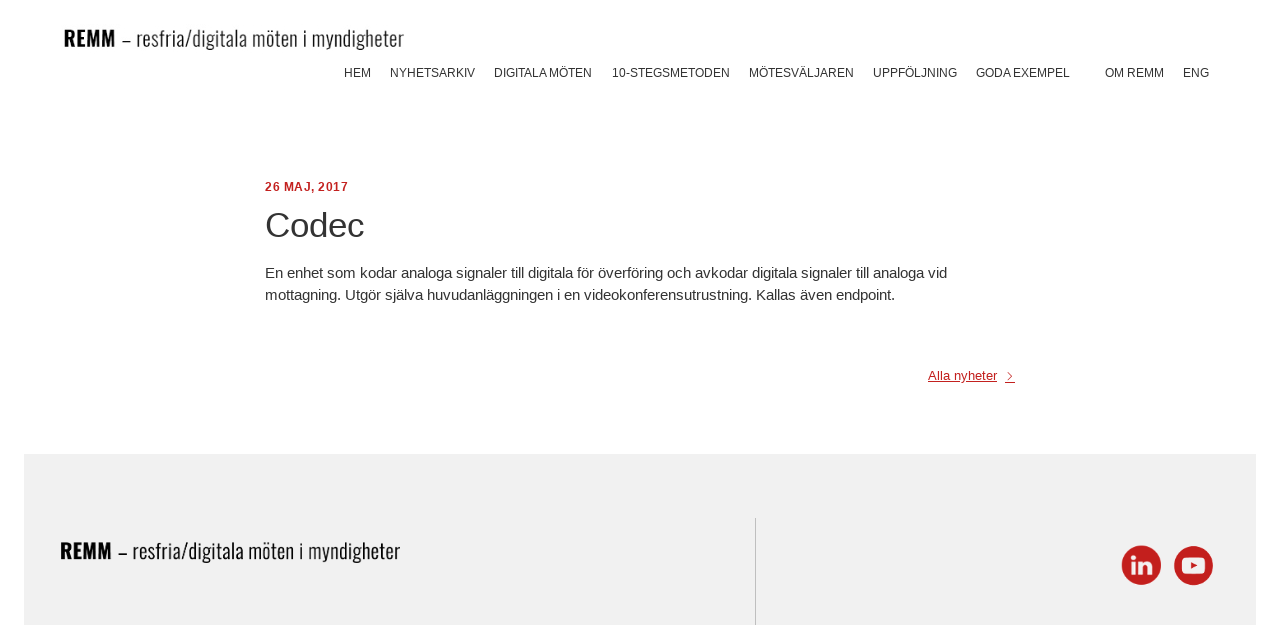

--- FILE ---
content_type: text/html; charset=UTF-8
request_url: https://www.remm.se/ordlista/codec/
body_size: 7322
content:
<!DOCTYPE html>
<html class="no-js" dir="ltr" lang="sv-SE" xmlns="http://www.w3.org/1999/xhtml">
<head>
	<meta charset="UTF-8">
	<meta name="viewport" content="width=device-width, initial-scale=1, maximum-scale=5.0, user-scalable=yes" />
	<meta http-equiv="X-UA-Compatible" content="IE=edge" />
	<link rel="stylesheet" href="https://cdn.jsdelivr.net/npm/bootstrap@4.0.0/dist/css/bootstrap.min.css" integrity="sha384-Gn5384xqQ1aoWXA+058RXPxPg6fy4IWvTNh0E263XmFcJlSAwiGgFAW/dAiS6JXm" crossorigin="anonymous">
	<link rel="profile" href="https://gmpg.org/xfn/11">
	<link rel="pingback" href="https://www.remm.se/xmlrpc.php">
	<meta name='robots' content='index, follow, max-image-preview:large, max-snippet:-1, max-video-preview:-1' />

	<!-- This site is optimized with the Yoast SEO plugin v26.8 - https://yoast.com/product/yoast-seo-wordpress/ -->
	<title>Codec - Remm</title>
	<link rel="canonical" href="https://www.remm.se/ordlista/codec/" />
	<meta property="og:locale" content="sv_SE" />
	<meta property="og:type" content="article" />
	<meta property="og:title" content="Codec - Remm" />
	<meta property="og:description" content="En enhet som kodar analoga signaler till digitala för överföring och avkodar digitala signaler till analoga vid mottagning. Utgör själva huvudanläggningen i en videokonferensutrustning. Kallas även endpoint." />
	<meta property="og:url" content="https://www.remm.se/ordlista/codec/" />
	<meta property="og:site_name" content="Remm" />
	<meta property="article:publisher" content="https://www.facebook.com/resfriamoten/" />
	<meta name="twitter:card" content="summary_large_image" />
	<script type="application/ld+json" class="yoast-schema-graph">{"@context":"https://schema.org","@graph":[{"@type":"WebPage","@id":"https://www.remm.se/ordlista/codec/","url":"https://www.remm.se/ordlista/codec/","name":"Codec - Remm","isPartOf":{"@id":"https://www.remm.se/#website"},"datePublished":"2017-05-26T06:52:01+00:00","breadcrumb":{"@id":"https://www.remm.se/ordlista/codec/#breadcrumb"},"inLanguage":"sv-SE","potentialAction":[{"@type":"ReadAction","target":["https://www.remm.se/ordlista/codec/"]}]},{"@type":"BreadcrumbList","@id":"https://www.remm.se/ordlista/codec/#breadcrumb","itemListElement":[{"@type":"ListItem","position":1,"name":"Hem","item":"https://www.remm.se/"},{"@type":"ListItem","position":2,"name":"Ordlista","item":"https://www.remm.se/ordlista/"},{"@type":"ListItem","position":3,"name":"Codec"}]},{"@type":"WebSite","@id":"https://www.remm.se/#website","url":"https://www.remm.se/","name":"Remm","description":"","publisher":{"@id":"https://www.remm.se/#organization"},"potentialAction":[{"@type":"SearchAction","target":{"@type":"EntryPoint","urlTemplate":"https://www.remm.se/?s={search_term_string}"},"query-input":{"@type":"PropertyValueSpecification","valueRequired":true,"valueName":"search_term_string"}}],"inLanguage":"sv-SE"},{"@type":"Organization","@id":"https://www.remm.se/#organization","name":"REMM","url":"https://www.remm.se/","logo":{"@type":"ImageObject","inLanguage":"sv-SE","@id":"https://www.remm.se/#/schema/logo/image/","url":"https://www.remm.se/wp-content/uploads/2017/06/remm-logo.png","contentUrl":"https://www.remm.se/wp-content/uploads/2017/06/remm-logo.png","width":345,"height":37,"caption":"REMM"},"image":{"@id":"https://www.remm.se/#/schema/logo/image/"},"sameAs":["https://www.facebook.com/resfriamoten/"]}]}</script>
	<!-- / Yoast SEO plugin. -->


<link rel="alternate" type="application/rss+xml" title="Remm &raquo; Webbflöde" href="https://www.remm.se/feed/" />
<link rel="alternate" type="application/rss+xml" title="Remm &raquo; Kommentarsflöde" href="https://www.remm.se/comments/feed/" />
<link rel="alternate" title="oEmbed (JSON)" type="application/json+oembed" href="https://www.remm.se/wp-json/oembed/1.0/embed?url=https%3A%2F%2Fwww.remm.se%2Fordlista%2Fcodec%2F" />
<link rel="alternate" title="oEmbed (XML)" type="text/xml+oembed" href="https://www.remm.se/wp-json/oembed/1.0/embed?url=https%3A%2F%2Fwww.remm.se%2Fordlista%2Fcodec%2F&#038;format=xml" />
<style id='wp-img-auto-sizes-contain-inline-css' type='text/css'>
img:is([sizes=auto i],[sizes^="auto," i]){contain-intrinsic-size:3000px 1500px}
/*# sourceURL=wp-img-auto-sizes-contain-inline-css */
</style>
<style id='wp-block-library-inline-css' type='text/css'>
:root{--wp-block-synced-color:#7a00df;--wp-block-synced-color--rgb:122,0,223;--wp-bound-block-color:var(--wp-block-synced-color);--wp-editor-canvas-background:#ddd;--wp-admin-theme-color:#007cba;--wp-admin-theme-color--rgb:0,124,186;--wp-admin-theme-color-darker-10:#006ba1;--wp-admin-theme-color-darker-10--rgb:0,107,160.5;--wp-admin-theme-color-darker-20:#005a87;--wp-admin-theme-color-darker-20--rgb:0,90,135;--wp-admin-border-width-focus:2px}@media (min-resolution:192dpi){:root{--wp-admin-border-width-focus:1.5px}}.wp-element-button{cursor:pointer}:root .has-very-light-gray-background-color{background-color:#eee}:root .has-very-dark-gray-background-color{background-color:#313131}:root .has-very-light-gray-color{color:#eee}:root .has-very-dark-gray-color{color:#313131}:root .has-vivid-green-cyan-to-vivid-cyan-blue-gradient-background{background:linear-gradient(135deg,#00d084,#0693e3)}:root .has-purple-crush-gradient-background{background:linear-gradient(135deg,#34e2e4,#4721fb 50%,#ab1dfe)}:root .has-hazy-dawn-gradient-background{background:linear-gradient(135deg,#faaca8,#dad0ec)}:root .has-subdued-olive-gradient-background{background:linear-gradient(135deg,#fafae1,#67a671)}:root .has-atomic-cream-gradient-background{background:linear-gradient(135deg,#fdd79a,#004a59)}:root .has-nightshade-gradient-background{background:linear-gradient(135deg,#330968,#31cdcf)}:root .has-midnight-gradient-background{background:linear-gradient(135deg,#020381,#2874fc)}:root{--wp--preset--font-size--normal:16px;--wp--preset--font-size--huge:42px}.has-regular-font-size{font-size:1em}.has-larger-font-size{font-size:2.625em}.has-normal-font-size{font-size:var(--wp--preset--font-size--normal)}.has-huge-font-size{font-size:var(--wp--preset--font-size--huge)}.has-text-align-center{text-align:center}.has-text-align-left{text-align:left}.has-text-align-right{text-align:right}.has-fit-text{white-space:nowrap!important}#end-resizable-editor-section{display:none}.aligncenter{clear:both}.items-justified-left{justify-content:flex-start}.items-justified-center{justify-content:center}.items-justified-right{justify-content:flex-end}.items-justified-space-between{justify-content:space-between}.screen-reader-text{border:0;clip-path:inset(50%);height:1px;margin:-1px;overflow:hidden;padding:0;position:absolute;width:1px;word-wrap:normal!important}.screen-reader-text:focus{background-color:#ddd;clip-path:none;color:#444;display:block;font-size:1em;height:auto;left:5px;line-height:normal;padding:15px 23px 14px;text-decoration:none;top:5px;width:auto;z-index:100000}html :where(.has-border-color){border-style:solid}html :where([style*=border-top-color]){border-top-style:solid}html :where([style*=border-right-color]){border-right-style:solid}html :where([style*=border-bottom-color]){border-bottom-style:solid}html :where([style*=border-left-color]){border-left-style:solid}html :where([style*=border-width]){border-style:solid}html :where([style*=border-top-width]){border-top-style:solid}html :where([style*=border-right-width]){border-right-style:solid}html :where([style*=border-bottom-width]){border-bottom-style:solid}html :where([style*=border-left-width]){border-left-style:solid}html :where(img[class*=wp-image-]){height:auto;max-width:100%}:where(figure){margin:0 0 1em}html :where(.is-position-sticky){--wp-admin--admin-bar--position-offset:var(--wp-admin--admin-bar--height,0px)}@media screen and (max-width:600px){html :where(.is-position-sticky){--wp-admin--admin-bar--position-offset:0px}}

/*# sourceURL=wp-block-library-inline-css */
</style><style id='global-styles-inline-css' type='text/css'>
:root{--wp--preset--aspect-ratio--square: 1;--wp--preset--aspect-ratio--4-3: 4/3;--wp--preset--aspect-ratio--3-4: 3/4;--wp--preset--aspect-ratio--3-2: 3/2;--wp--preset--aspect-ratio--2-3: 2/3;--wp--preset--aspect-ratio--16-9: 16/9;--wp--preset--aspect-ratio--9-16: 9/16;--wp--preset--color--black: #000000;--wp--preset--color--cyan-bluish-gray: #abb8c3;--wp--preset--color--white: #ffffff;--wp--preset--color--pale-pink: #f78da7;--wp--preset--color--vivid-red: #cf2e2e;--wp--preset--color--luminous-vivid-orange: #ff6900;--wp--preset--color--luminous-vivid-amber: #fcb900;--wp--preset--color--light-green-cyan: #7bdcb5;--wp--preset--color--vivid-green-cyan: #00d084;--wp--preset--color--pale-cyan-blue: #8ed1fc;--wp--preset--color--vivid-cyan-blue: #0693e3;--wp--preset--color--vivid-purple: #9b51e0;--wp--preset--gradient--vivid-cyan-blue-to-vivid-purple: linear-gradient(135deg,rgb(6,147,227) 0%,rgb(155,81,224) 100%);--wp--preset--gradient--light-green-cyan-to-vivid-green-cyan: linear-gradient(135deg,rgb(122,220,180) 0%,rgb(0,208,130) 100%);--wp--preset--gradient--luminous-vivid-amber-to-luminous-vivid-orange: linear-gradient(135deg,rgb(252,185,0) 0%,rgb(255,105,0) 100%);--wp--preset--gradient--luminous-vivid-orange-to-vivid-red: linear-gradient(135deg,rgb(255,105,0) 0%,rgb(207,46,46) 100%);--wp--preset--gradient--very-light-gray-to-cyan-bluish-gray: linear-gradient(135deg,rgb(238,238,238) 0%,rgb(169,184,195) 100%);--wp--preset--gradient--cool-to-warm-spectrum: linear-gradient(135deg,rgb(74,234,220) 0%,rgb(151,120,209) 20%,rgb(207,42,186) 40%,rgb(238,44,130) 60%,rgb(251,105,98) 80%,rgb(254,248,76) 100%);--wp--preset--gradient--blush-light-purple: linear-gradient(135deg,rgb(255,206,236) 0%,rgb(152,150,240) 100%);--wp--preset--gradient--blush-bordeaux: linear-gradient(135deg,rgb(254,205,165) 0%,rgb(254,45,45) 50%,rgb(107,0,62) 100%);--wp--preset--gradient--luminous-dusk: linear-gradient(135deg,rgb(255,203,112) 0%,rgb(199,81,192) 50%,rgb(65,88,208) 100%);--wp--preset--gradient--pale-ocean: linear-gradient(135deg,rgb(255,245,203) 0%,rgb(182,227,212) 50%,rgb(51,167,181) 100%);--wp--preset--gradient--electric-grass: linear-gradient(135deg,rgb(202,248,128) 0%,rgb(113,206,126) 100%);--wp--preset--gradient--midnight: linear-gradient(135deg,rgb(2,3,129) 0%,rgb(40,116,252) 100%);--wp--preset--font-size--small: 13px;--wp--preset--font-size--medium: 20px;--wp--preset--font-size--large: 36px;--wp--preset--font-size--x-large: 42px;--wp--preset--spacing--20: 0.44rem;--wp--preset--spacing--30: 0.67rem;--wp--preset--spacing--40: 1rem;--wp--preset--spacing--50: 1.5rem;--wp--preset--spacing--60: 2.25rem;--wp--preset--spacing--70: 3.38rem;--wp--preset--spacing--80: 5.06rem;--wp--preset--shadow--natural: 6px 6px 9px rgba(0, 0, 0, 0.2);--wp--preset--shadow--deep: 12px 12px 50px rgba(0, 0, 0, 0.4);--wp--preset--shadow--sharp: 6px 6px 0px rgba(0, 0, 0, 0.2);--wp--preset--shadow--outlined: 6px 6px 0px -3px rgb(255, 255, 255), 6px 6px rgb(0, 0, 0);--wp--preset--shadow--crisp: 6px 6px 0px rgb(0, 0, 0);}:where(.is-layout-flex){gap: 0.5em;}:where(.is-layout-grid){gap: 0.5em;}body .is-layout-flex{display: flex;}.is-layout-flex{flex-wrap: wrap;align-items: center;}.is-layout-flex > :is(*, div){margin: 0;}body .is-layout-grid{display: grid;}.is-layout-grid > :is(*, div){margin: 0;}:where(.wp-block-columns.is-layout-flex){gap: 2em;}:where(.wp-block-columns.is-layout-grid){gap: 2em;}:where(.wp-block-post-template.is-layout-flex){gap: 1.25em;}:where(.wp-block-post-template.is-layout-grid){gap: 1.25em;}.has-black-color{color: var(--wp--preset--color--black) !important;}.has-cyan-bluish-gray-color{color: var(--wp--preset--color--cyan-bluish-gray) !important;}.has-white-color{color: var(--wp--preset--color--white) !important;}.has-pale-pink-color{color: var(--wp--preset--color--pale-pink) !important;}.has-vivid-red-color{color: var(--wp--preset--color--vivid-red) !important;}.has-luminous-vivid-orange-color{color: var(--wp--preset--color--luminous-vivid-orange) !important;}.has-luminous-vivid-amber-color{color: var(--wp--preset--color--luminous-vivid-amber) !important;}.has-light-green-cyan-color{color: var(--wp--preset--color--light-green-cyan) !important;}.has-vivid-green-cyan-color{color: var(--wp--preset--color--vivid-green-cyan) !important;}.has-pale-cyan-blue-color{color: var(--wp--preset--color--pale-cyan-blue) !important;}.has-vivid-cyan-blue-color{color: var(--wp--preset--color--vivid-cyan-blue) !important;}.has-vivid-purple-color{color: var(--wp--preset--color--vivid-purple) !important;}.has-black-background-color{background-color: var(--wp--preset--color--black) !important;}.has-cyan-bluish-gray-background-color{background-color: var(--wp--preset--color--cyan-bluish-gray) !important;}.has-white-background-color{background-color: var(--wp--preset--color--white) !important;}.has-pale-pink-background-color{background-color: var(--wp--preset--color--pale-pink) !important;}.has-vivid-red-background-color{background-color: var(--wp--preset--color--vivid-red) !important;}.has-luminous-vivid-orange-background-color{background-color: var(--wp--preset--color--luminous-vivid-orange) !important;}.has-luminous-vivid-amber-background-color{background-color: var(--wp--preset--color--luminous-vivid-amber) !important;}.has-light-green-cyan-background-color{background-color: var(--wp--preset--color--light-green-cyan) !important;}.has-vivid-green-cyan-background-color{background-color: var(--wp--preset--color--vivid-green-cyan) !important;}.has-pale-cyan-blue-background-color{background-color: var(--wp--preset--color--pale-cyan-blue) !important;}.has-vivid-cyan-blue-background-color{background-color: var(--wp--preset--color--vivid-cyan-blue) !important;}.has-vivid-purple-background-color{background-color: var(--wp--preset--color--vivid-purple) !important;}.has-black-border-color{border-color: var(--wp--preset--color--black) !important;}.has-cyan-bluish-gray-border-color{border-color: var(--wp--preset--color--cyan-bluish-gray) !important;}.has-white-border-color{border-color: var(--wp--preset--color--white) !important;}.has-pale-pink-border-color{border-color: var(--wp--preset--color--pale-pink) !important;}.has-vivid-red-border-color{border-color: var(--wp--preset--color--vivid-red) !important;}.has-luminous-vivid-orange-border-color{border-color: var(--wp--preset--color--luminous-vivid-orange) !important;}.has-luminous-vivid-amber-border-color{border-color: var(--wp--preset--color--luminous-vivid-amber) !important;}.has-light-green-cyan-border-color{border-color: var(--wp--preset--color--light-green-cyan) !important;}.has-vivid-green-cyan-border-color{border-color: var(--wp--preset--color--vivid-green-cyan) !important;}.has-pale-cyan-blue-border-color{border-color: var(--wp--preset--color--pale-cyan-blue) !important;}.has-vivid-cyan-blue-border-color{border-color: var(--wp--preset--color--vivid-cyan-blue) !important;}.has-vivid-purple-border-color{border-color: var(--wp--preset--color--vivid-purple) !important;}.has-vivid-cyan-blue-to-vivid-purple-gradient-background{background: var(--wp--preset--gradient--vivid-cyan-blue-to-vivid-purple) !important;}.has-light-green-cyan-to-vivid-green-cyan-gradient-background{background: var(--wp--preset--gradient--light-green-cyan-to-vivid-green-cyan) !important;}.has-luminous-vivid-amber-to-luminous-vivid-orange-gradient-background{background: var(--wp--preset--gradient--luminous-vivid-amber-to-luminous-vivid-orange) !important;}.has-luminous-vivid-orange-to-vivid-red-gradient-background{background: var(--wp--preset--gradient--luminous-vivid-orange-to-vivid-red) !important;}.has-very-light-gray-to-cyan-bluish-gray-gradient-background{background: var(--wp--preset--gradient--very-light-gray-to-cyan-bluish-gray) !important;}.has-cool-to-warm-spectrum-gradient-background{background: var(--wp--preset--gradient--cool-to-warm-spectrum) !important;}.has-blush-light-purple-gradient-background{background: var(--wp--preset--gradient--blush-light-purple) !important;}.has-blush-bordeaux-gradient-background{background: var(--wp--preset--gradient--blush-bordeaux) !important;}.has-luminous-dusk-gradient-background{background: var(--wp--preset--gradient--luminous-dusk) !important;}.has-pale-ocean-gradient-background{background: var(--wp--preset--gradient--pale-ocean) !important;}.has-electric-grass-gradient-background{background: var(--wp--preset--gradient--electric-grass) !important;}.has-midnight-gradient-background{background: var(--wp--preset--gradient--midnight) !important;}.has-small-font-size{font-size: var(--wp--preset--font-size--small) !important;}.has-medium-font-size{font-size: var(--wp--preset--font-size--medium) !important;}.has-large-font-size{font-size: var(--wp--preset--font-size--large) !important;}.has-x-large-font-size{font-size: var(--wp--preset--font-size--x-large) !important;}
/*# sourceURL=global-styles-inline-css */
</style>

<style id='classic-theme-styles-inline-css' type='text/css'>
/*! This file is auto-generated */
.wp-block-button__link{color:#fff;background-color:#32373c;border-radius:9999px;box-shadow:none;text-decoration:none;padding:calc(.667em + 2px) calc(1.333em + 2px);font-size:1.125em}.wp-block-file__button{background:#32373c;color:#fff;text-decoration:none}
/*# sourceURL=/wp-includes/css/classic-themes.min.css */
</style>
<link rel='stylesheet' id='remm-functions-css' href='https://www.remm.se/wp-content/plugins/remm-functions/public/css/remm-functions-public.css?ver=1.0.0' type='text/css' media='all' />
<link rel='stylesheet' id='style-css' href='https://www.remm.se/wp-content/themes/sceleton/style.css?ver=6.9' type='text/css' media='all' />
<link rel='stylesheet' id='flexslider-css' href='https://www.remm.se/wp-content/themes/sceleton/css/flexslider.css?ver=6.9' type='text/css' media='all' />
<script type="text/javascript" src="https://www.remm.se/wp-includes/js/jquery/jquery.min.js?ver=3.7.1" id="jquery-core-js"></script>
<script type="text/javascript" src="https://www.remm.se/wp-includes/js/jquery/jquery-migrate.min.js?ver=3.4.1" id="jquery-migrate-js"></script>
<script type="text/javascript" src="https://www.remm.se/wp-content/plugins/remm-functions/public/js/remm-functions-public.js?ver=1.0.0" id="remm-functions-js"></script>
<script async type="text/javascript" src="https://www.remm.se/wp-content/themes/sceleton/includes/js/picturefill.min.js?ver=6.9" id="picturefill-js"></script>
<link rel="https://api.w.org/" href="https://www.remm.se/wp-json/" /><link rel="EditURI" type="application/rsd+xml" title="RSD" href="https://www.remm.se/xmlrpc.php?rsd" />
<meta name="generator" content="WordPress 6.9" />
<link rel='shortlink' href='https://www.remm.se/?p=534' />
	
	<script>
	  
	  (function(i,s,o,g,r,a,m){i['GoogleAnalyticsObject']=r;i[r]=i[r]||function(){
	  (i[r].q=i[r].q||[]).push(arguments)},i[r].l=1*new Date();a=s.createElement(o),
	  m=s.getElementsByTagName(o)[0];a.async=1;a.src=g;m.parentNode.insertBefore(a,m)
	  })(window,document,'script','https://www.google-analytics.com/analytics.js','ga');
	
	  ga('create', 'UA-101123172-1', 'auto');
	  ga('send', 'pageview');
	
	</script>
	
</head>

<body data-rsssl=1 class="wp-singular ordlista-template-default single single-ordlista postid-534 wp-theme-sceleton">
	
	<a href="#content" class="screen-reader-text skip-link">Gå vidare till innehåll</a>
	
	<div id="fb-root"></div>
	<script>
	(function(d, s, id) {
		var js, fjs = d.getElementsByTagName(s)[0];
		if (d.getElementById(id)) return;
		js = d.createElement(s); js.id = id;
		js.src = "//connect.facebook.net/sv_SE/sdk.js#xfbml=1&version=v2.8";
		fjs.parentNode.insertBefore(js, fjs);
	}(document, 'script', 'facebook-jssdk'));
	</script>

	<section class="search-bar">
    <div class="content-wrapper clearfix">

        <form action="https://www.remm.se" class="search-form" method="get">
            <label for="s" class="screen-reader-text">Sök efter:</label>
            <input type="search" class="search-input" name="s" placeholder="Sök..." value="" />
            <button type="submit" class="search-submit webfontapp_icon webfontapp_icon-search"></button>
        </form>

    </div>
</section>	
	<header class="header" role="banner">
		
		<div class="wrapper clearfix">
			<a href="https://www.remm.se" class="logotype"><img src="https://www.remm.se/wp-content/themes/sceleton/images/remm-logo.jpg" alt="Remm" /></a>
			
			<a class="icon-menu"></a>
			<nav class="menu-main" role="navigation">
				<ul class="menu-main-list clearfix">
					<li id="menu-item-3646" class="menu-item menu-item-type-post_type menu-item-object-page menu-item-home menu-item-3646"><a href="https://www.remm.se/">Hem</a></li>
<li id="menu-item-3647" class="menu-item menu-item-type-post_type menu-item-object-page current_page_parent menu-item-3647"><a href="https://www.remm.se/nyheter/">Nyhetsarkiv</a></li>
<li id="menu-item-3668" class="menu-item menu-item-type-post_type menu-item-object-page menu-item-has-children menu-item-3668"><a href="https://www.remm.se/digitalamoten/">Digitala möten</a>
<ul class="sub-menu">
	<li id="menu-item-3649" class="menu-item menu-item-type-post_type menu-item-object-page menu-item-3649"><a href="https://www.remm.se/rad-och-stod/allmanarad/">Allmänna råd</a></li>
	<li id="menu-item-3650" class="menu-item menu-item-type-post_type menu-item-object-page menu-item-3650"><a href="https://www.remm.se/rad-och-stod/hybridmoten/">Hybridmöten</a></li>
	<li id="menu-item-3656" class="menu-item menu-item-type-post_type menu-item-object-page menu-item-3656"><a href="https://www.remm.se/rad-och-stod/publikationer/">Publikationer</a></li>
	<li id="menu-item-3680" class="menu-item menu-item-type-post_type menu-item-object-page menu-item-3680"><a href="https://www.remm.se/stodmaterial/">Stödmaterial</a></li>
	<li id="menu-item-3655" class="menu-item menu-item-type-post_type menu-item-object-page menu-item-3655"><a href="https://www.remm.se/rad-och-stod/webbinarier/">Webbinarier</a></li>
</ul>
</li>
<li id="menu-item-3657" class="menu-item menu-item-type-post_type menu-item-object-page menu-item-has-children menu-item-3657"><a href="https://www.remm.se/10-stegsmetoden/">10-stegsmetoden</a>
<ul class="sub-menu">
	<li id="menu-item-3658" class="menu-item menu-item-type-post_type menu-item-object-page menu-item-3658"><a href="https://www.remm.se/10-stegsmetoden/1-lagesbeskrivning/">1 – Lägesbeskrivning</a></li>
	<li id="menu-item-3659" class="menu-item menu-item-type-post_type menu-item-object-page menu-item-3659"><a href="https://www.remm.se/10-stegsmetoden/2-ledningens_stod/">2 – Ledningens stöd</a></li>
	<li id="menu-item-3660" class="menu-item menu-item-type-post_type menu-item-object-page menu-item-3660"><a href="https://www.remm.se/10-stegsmetoden/3-ansvar_och_roller/">3 – Ansvar och roller</a></li>
	<li id="menu-item-3661" class="menu-item menu-item-type-post_type menu-item-object-page menu-item-3661"><a href="https://www.remm.se/10-stegsmetoden/4-digitala_motesverktyg/">4 – Digitala mötesverktyg</a></li>
	<li id="menu-item-3662" class="menu-item menu-item-type-post_type menu-item-object-page menu-item-3662"><a href="https://www.remm.se/10-stegsmetoden/5-natverk_utrustning_lokaler/">5 – Nätverk, utrustning och lokaler</a></li>
	<li id="menu-item-3663" class="menu-item menu-item-type-post_type menu-item-object-page menu-item-3663"><a href="https://www.remm.se/10-stegsmetoden/6-moteskultur/">6 – Möteskultur</a></li>
	<li id="menu-item-3664" class="menu-item menu-item-type-post_type menu-item-object-page menu-item-3664"><a href="https://www.remm.se/10-stegsmetoden/7-policy_rutiner_mal/">7 – Policy, rutiner och mål</a></li>
	<li id="menu-item-3665" class="menu-item menu-item-type-post_type menu-item-object-page menu-item-3665"><a href="https://www.remm.se/10-stegsmetoden/8-information_utbildning/">8 – Information och utbildning</a></li>
	<li id="menu-item-3666" class="menu-item menu-item-type-post_type menu-item-object-page menu-item-3666"><a href="https://www.remm.se/10-stegsmetoden/9-matning_uppfoljning_rapportering/">9 – Mätning, uppföljning och rapportering</a></li>
	<li id="menu-item-3667" class="menu-item menu-item-type-post_type menu-item-object-page menu-item-3667"><a href="https://www.remm.se/10-stegsmetoden/10-standiga_forbattringar/">10 – Ständiga förbättringar</a></li>
</ul>
</li>
<li id="menu-item-3678" class="menu-item menu-item-type-post_type menu-item-object-page menu-item-has-children menu-item-3678"><a href="https://www.remm.se/motesvaljaren/">Mötesväljaren</a>
<ul class="sub-menu">
	<li id="menu-item-3677" class="menu-item menu-item-type-post_type menu-item-object-page menu-item-3677"><a href="https://www.remm.se/motestyper/">Mötestyper</a></li>
	<li id="menu-item-3673" class="menu-item menu-item-type-post_type menu-item-object-page menu-item-3673"><a href="https://www.remm.se/hybridmoten/">Hybridmöten</a></li>
	<li id="menu-item-3676" class="menu-item menu-item-type-post_type menu-item-object-page menu-item-3676"><a href="https://www.remm.se/motesbarometern/">Mötesbarometern</a></li>
	<li id="menu-item-3675" class="menu-item menu-item-type-post_type menu-item-object-page menu-item-3675"><a href="https://www.remm.se/myndighetsexempel/">Myndighetsexempel</a></li>
	<li id="menu-item-3670" class="menu-item menu-item-type-post_type menu-item-object-page menu-item-3670"><a href="https://www.remm.se/faktorer/">Faktorer</a></li>
</ul>
</li>
<li id="menu-item-3652" class="menu-item menu-item-type-post_type menu-item-object-page menu-item-3652"><a href="https://www.remm.se/rad-och-stod/uppfoljning/">Uppföljning</a></li>
<li id="menu-item-3681" class="menu-item menu-item-type-post_type menu-item-object-page menu-item-3681"><a href="https://www.remm.se/goda-exempel/">Goda exempel</a></li>
<li id="menu-item-3679" class="menu-item menu-item-type-post_type menu-item-object-page menu-item-3679"><a href="https://www.remm.se/om-remm/">Om REMM</a></li>
<li id="menu-item-3669" class="menu-item menu-item-type-post_type menu-item-object-page menu-item-3669"><a href="https://www.remm.se/english-summary/">ENG</a></li>
				</ul>
			</nav>
		</div>
	</header>

	<div class="clearfix" id="content">

	
	
		
		<article class="entry">
			
			<section class="textblock single-news">
				<div class="content-wrapper clearfix">
					<div class="col100">

						<p class="date">26 maj, 2017<span class="cats"></span></p>
						<h1 class="title">Codec</h2>
						<p>En enhet som kodar analoga signaler till digitala för överföring och avkodar digitala signaler till analoga vid mottagning. Utgör själva huvudanläggningen i en videokonferensutrustning. Kallas även endpoint.</p>
						
						<a href="https://www.remm.se/nyheter/" class="readmore">Alla nyheter</a>
						
					</div>
				</div>
			</section>

		</article>			
	

	
	</div><!-- end .wrapper -->

	<footer class="footer">
		<div class="wrapper clearfix">
			<div class="col-one">
				<p><img loading="lazy" decoding="async" class="" src="https://www.remm.se/wp-content/uploads/2020/06/REMM_resfri-digi_logo.png" width="339" height="21" /></p>
			</div>
			<div class="col-two">
				
									<ul class="social-icons">
					    					
												
					    					
													        <li>
							        <a href="https://www.youtube.com/channel/UCVg_za-ceeDdmzINIu__OPQ?view_as=subscriber" target="_blank" class="icon">
							        	<img src="https://www.remm.se/wp-content/uploads/2017/12/Youttube_rod.png" alt="YouTube ikon" />
							        </a>
						        </li>
					        					
					    					
													        <li>
							        <a href="https://www.linkedin.com/company/remm-resfria-digitala-moten-i-myndigheter" target="_blank" class="icon">
							        	<img src="https://www.remm.se/wp-content/uploads/2018/10/Link_rod.png" alt="LinkedIn ikon" />
							        </a>
						        </li>
					        					
					    					</ul>
								
			</div>
		</div>
	</footer>

	<script type="speculationrules">
{"prefetch":[{"source":"document","where":{"and":[{"href_matches":"/*"},{"not":{"href_matches":["/wp-*.php","/wp-admin/*","/wp-content/uploads/*","/wp-content/*","/wp-content/plugins/*","/wp-content/themes/sceleton/*","/*\\?(.+)"]}},{"not":{"selector_matches":"a[rel~=\"nofollow\"]"}},{"not":{"selector_matches":".no-prefetch, .no-prefetch a"}}]},"eagerness":"conservative"}]}
</script>
<script type="text/javascript" src="https://www.remm.se/wp-content/themes/sceleton/includes/js/modernizr-custom.js?ver=6.9" id="modernizr-js"></script>
<script type="text/javascript" src="https://www.remm.se/wp-content/themes/sceleton/includes/js/jquery.flexslider-min.js?ver=6.9" id="flexslider-js"></script>
<script type="text/javascript" src="https://www.remm.se/wp-content/themes/sceleton/includes/js/script.js?ver=6.9" id="script-js"></script>
<script src="https://code.jquery.com/jquery-3.2.1.slim.min.js" integrity="sha384-KJ3o2DKtIkvYIK3UENzmM7KCkRr/rE9/Qpg6aAZGJwFDMVNA/GpGFF93hXpG5KkN" crossorigin="anonymous"></script>
<script src="https://cdn.jsdelivr.net/npm/popper.js@1.12.9/dist/umd/popper.min.js" integrity="sha384-ApNbgh9B+Y1QKtv3Rn7W3mgPxhU9K/ScQsAP7hUibX39j7fakFPskvXusvfa0b4Q" crossorigin="anonymous"></script>
<script src="https://cdn.jsdelivr.net/npm/bootstrap@4.0.0/dist/js/bootstrap.min.js" integrity="sha384-JZR6Spejh4U02d8jOt6vLEHfe/JQGiRRSQQxSfFWpi1MquVdAyjUar5+76PVCmYl" crossorigin="anonymous"></script>

</body>
</html>

--- FILE ---
content_type: text/css
request_url: https://www.remm.se/wp-content/themes/sceleton/style.css?ver=6.9
body_size: 6760
content:
/*!
Theme Name: The Sceleton theme
Theme URI: https://www.tigerton.se
Author: Jonathan de Jong @ Tigerton
Author URI: https://www.tigerton.se
Description: "bony framework of the body", a theme for quick and modern development with Tigerton!
Text Domain: sceleton
Version: 1.0
*/html,body,div,span,applet,object,iframe,h1,h2,h3,h4,h5,h6,p,blockquote,pre,a,abbr,acronym,address,big,cite,code,del,dfn,em,img,ins,kbd,q,s,samp,small,strike,strong,sub,sup,tt,var,b,u,i,center,dl,dt,dd,ol,ul,li,fieldset,form,label,legend,table,caption,tbody,tfoot,thead,tr,th,td,article,aside,canvas,details,embed,figure,figcaption,footer,header,hgroup,menu,nav,output,ruby,section,summary,time,mark,audio,video{margin:0;padding:0;border:0;font-size:100%;font:inherit;vertical-align:baseline}article,aside,details,figcaption,figure,footer,header,hgroup,menu,nav,section{display:block}body{line-height:1}ol,ul{list-style:none}blockquote,q{quotes:none}blockquote:before,blockquote:after,q:before,q:after{content:'';content:none}table{border-collapse:collapse;border-spacing:0}/*! normalize.css v3.0.2 | MIT License | git.io/normalize */html{font-family:sans-serif;-ms-text-size-adjust:100%;-webkit-text-size-adjust:100%}body{margin:0}article,aside,details,figcaption,figure,footer,header,hgroup,main,menu,nav,section,summary{display:block}audio,canvas,progress,video{display:inline-block;vertical-align:baseline}audio:not([controls]){display:none;height:0}[hidden],template{display:none}a{background-color:transparent}a:active,a:hover{outline:0}abbr[title]{border-bottom:1px dotted}b,strong{font-weight:bold}dfn{font-style:italic}h1{font-size:2em;margin:0.67em 0}mark{background:#ff0;color:#000}small{font-size:80%}sub,sup{font-size:75%;line-height:0;position:relative;vertical-align:baseline}sup{top:-0.5em}sub{bottom:-0.25em}img{border:0}svg:not(:root){overflow:hidden}figure{margin:1em 40px}hr{-moz-box-sizing:content-box;box-sizing:content-box;height:0}pre{overflow:auto}code,kbd,pre,samp{font-family:monospace, monospace;font-size:1em}button,input,optgroup,select,textarea{color:inherit;font:inherit;margin:0}button{overflow:visible}button,select{text-transform:none}button,html input[type="button"],input[type="reset"],input[type="submit"]{-webkit-appearance:button;cursor:pointer}button[disabled],html input[disabled]{cursor:default}button::-moz-focus-inner,input::-moz-focus-inner{border:0;padding:0}input{line-height:normal}input[type="checkbox"],input[type="radio"]{-moz-box-sizing:border-box;box-sizing:border-box;padding:0}input[type="number"]::-webkit-inner-spin-button,input[type="number"]::-webkit-outer-spin-button{height:auto}input[type="search"]{-webkit-appearance:textfield;-moz-box-sizing:content-box;box-sizing:content-box}input[type="search"]::-webkit-search-cancel-button,input[type="search"]::-webkit-search-decoration{-webkit-appearance:none}fieldset{border:1px solid #c0c0c0;margin:0 2px;padding:0.35em 0.625em 0.75em}legend{border:0;padding:0}textarea{overflow:auto}optgroup{font-weight:bold}table{border-collapse:collapse;border-spacing:0}td,th{padding:0}.clearfix:after{content:"";display:block;clear:both}.screen-reader-text{clip:rect(1px, 1px, 1px, 1px);position:absolute !important;height:1px;width:1px;overflow:hidden}.screen-reader-text:focus{background-color:#f1f1f1;border-radius:3px;box-shadow:0 0 2px 2px rgba(0,0,0,0.6);clip:auto !important;color:#21759b;display:block;font-size:14px;font-size:0.875rem;font-weight:bold;height:auto;left:5px;line-height:normal;padding:15px 23px 14px;text-decoration:none;top:5px;width:auto;z-index:100000}.skip-link:hover,.skip-link:active,.skip-link:focus{position:static;height:auto;width:auto;margin:0;float:left}.comment-content img[height],.entry-content img,.entry-summary img,img[class*=align],img[class*=attachment-],img[class*=wp-image-]{height:auto}.post-thumbnail img,.wp-post-image,img.size-full,img.size-large{height:auto;max-width:100%}.alignleft,.left{float:left}.alignright,.right{float:right}.aligncenter{display:block;margin-left:auto;margin-right:auto}img{max-width:100%;height:auto}blockquote{font-size:1.5rem;line-height:1.45833333em}h1 a,h2 a,h3 a,h4 a,h5 a,h6 a,p a,label a,blockquote a,small a,li a,q a{color:inherit;font-size:inherit;text-decoration:inherit}.btn,button{border:0;border-radius:0}
/*# sourceMappingURL=style.css.map */


/**
 * Google Fonts 
 */
 
@import url('https://fonts.googleapis.com/css?family=Open+Sans:400,400i,600,600i,700,700i');


/**
 * Font icons
 */
 
@charset "UTF-8";

@font-face {
  font-family: "remm";
  src:url("fonts/remm.eot");
  src:url("fonts/remm.eot?#iefix") format("embedded-opentype"),
    url("fonts/remm.woff") format("woff"),
    url("fonts/remm.ttf") format("truetype"),
    url("fonts/remm.svg#remm") format("svg");
  font-weight: normal;
  font-style: normal;
}

[data-icon]:before {
  font-family: "remm" !important;
  content: attr(data-icon);
  font-style: normal !important;
  font-weight: normal !important;
  font-variant: normal !important;
  text-transform: none !important;
  speak: none;
  line-height: 1;
  -webkit-font-smoothing: antialiased;
  -moz-osx-font-smoothing: grayscale;
}

[class^="icon-"]:before,
[class*=" icon-"]:before {
  font-family: "remm" !important;
  font-style: normal !important;
  font-weight: normal !important;
  font-variant: normal !important;
  text-transform: none !important;
  speak: none;
  line-height: 1;
  -webkit-font-smoothing: antialiased;
  -moz-osx-font-smoothing: grayscale;
}

.icon-menu:before {
  content: "\61";
}
.icon-cross:before {
  content: "\62";
}
.icon-left-open-big:before {
  content: "\63";
}
.icon-right-open-big:before {
  content: "\64";
}


@font-face {
	font-family: "remm-webfontapp";
	src: url("fonts/remm-webfontapp/remm-webfontapp.eot");
	src: url("fonts/remm-webfontapp/remm-webfontapp.eot?g0p13e#iefix") format("embedded-opentype"),
			url("fonts/remm-webfontapp/remm-webfontapp.woff2?g0p13e") format("woff2"),
			url("fonts/remm-webfontapp/remm-webfontapp.woff?g0p13e") format("woff"),
			url("fonts/remm-webfontapp/remm-webfontapp.ttf?g0p13e") format("truetype"),
			url("fonts/remm-webfontapp/remm-webfontapp.svg?g0p13e#remm-webfontapp") format("svg");
	font-style: normal;
	font-weight: 400;
}

.webfontapp_icon {
	display: inline-block;
	font-family: "remm-webfontapp" !important;
	font-style: normal !important;
	font-weight: normal !important;
	font-variant: normal !important;
	text-transform: none !important;
	speak: none;
	line-height: 1;
	vertical-align: -.125em;
	text-rendering: auto;
	-webkit-font-smoothing: antialiased;
	-moz-osx-font-smoothing: grayscale;
}

.webfontapp_icon-search::before {
	content: "\ea01";
}


/** 
 * Body
 */

body {
	padding: 0 1.5rem 1.5rem 1.5rem;
	font-family: 'Open Sans', sans-serif;
	font-weight: 400;
	color:#333;
	position: relative;
}


/**
* Typography
*/

a {
	font-size: 0.95rem;
	text-decoration:none;
}
.content-wrapper a	{
	text-decoration:underline;
}

p, li {
	font-size: 0.95rem;
	font-weight: 300;
	line-height:1.5;
	margin: 0 0 1rem;
}
p.over {
	font-size: 0.8rem;
	text-transform: uppercase;
	letter-spacing: 1px;
	margin:0 0 0.4rem;
	font-weight: 700;
	color: #C3211F;
}
ul, ol {
	margin: 0 0 1rem;
}
h1 {
	font-size:2.2rem;
	line-height:1.2;
	margin: 0 0 1rem;
}
h2 {
	font-size:1.6rem;
	line-height:1.2;
	margin: 0 0 0.6rem;
}
h3 {
	font-size:1.3rem;
	line-height:1.2;
	margin: 0 0 0.6rem;
}
h4 {
	font-size:1.1rem;
	line-height:1.2;
}

h1,h2,h3,h4 {
	font-weight: 500;
}

i, em {
	font-style: italic;
}

/**
* Generic styles
*/

.wrapper {
	max-width:1200px;
	width: 94%;
	margin:0px auto;
}
.content-wrapper {
	max-width:1000px;
	width: 94%;
	margin:0px auto;
}
.inner-wrapper {
	max-width:750px;
	width: 94%;
	margin:0px auto;
}

a.readmore:after {
	content: "\64";
	font-family: "remm";
	vertical-align: middle;
	margin: 0 0 0 0.5rem;
	font-size: 0.7rem;
}

/**
* Header
*/

.header {
	padding: 1.5rem 0 1rem;
	background: #ffffff;
}

.logotype {
	display: block;
	float: left;
	max-width: 350px;
	height: auto;
}

/* - menu */
.icon-menu {
	display: none;
}
.menu-main {
	overflow: hidden;
	float:right;
}
.menu-main-list {
	margin: 0;
}
.menu-main-list li {
	display:block;
	float:left;
	margin: 0;
}
.menu-main-list li a {
	color: #333333;
	font-size: 0.75rem;
	font-weight: 500;
	padding:0.5rem 0.6rem 1rem;
	display:block;
	text-decoration:none;
	text-transform: uppercase;
	-webkit-transition: all 0.3s ease-in-out;
    -moz-transition: all 0.3s ease-in-out;
    -o-transition: all 0.3s ease-in-out;
    transition: all 0.3s ease-in-out;
}
.menu-main-list>li:nth-last-child(2) {
	margin: 0 0 0 1rem;
}
.menu-main-list>li:nth-last-child(2) > a {
	color: #333333;
}

.menu-main-list li>a:hover, .menu-main-list li.current-menu-item>a {
	color: #C3211F;
}

.menu-main-list .sub-menu {
	display: none;
	position: absolute;
	z-index: 9;
    margin: 0;
    padding: 0.5rem 0;
    max-width: 200px;
    background: #ffffff;
    border: solid 1px #f1f1f1;
    -webkit-transition: all 0.3s ease-in-out;
    -moz-transition: all 0.3s ease-in-out;
    -o-transition: all 0.3s ease-in-out;
    transition: all 0.3s ease-in-out;
}
.menu-main-list .sub-menu:after, .menu-main-list .sub-menu:before {
	bottom: 100%;
	left: 10%;
	border: solid transparent;
	content: " ";
	height: 0;
	width: 0;
	position: absolute;
	pointer-events: none;
}

.menu-main-list .sub-menu:after {
	border-color: rgba(255, 255, 255, 0);
	border-bottom-color: #ffffff;
	border-width: 10px;
	margin-left: -10px;
}
.menu-main-list .sub-menu:before {
	border-color: rgba(241, 241, 241, 0);
	border-bottom-color: #f1f1f1;
	border-width: 11px;
	margin-left: -11px;
}
.menu-main-list .sub-menu li {
	display: block;
	width: 100%;
	margin:0;
	border-bottom: solid 1px #f1f1f1;
}
.menu-main-list .sub-menu li:last-child {
	border-bottom: none;
}
.menu-main-list .sub-menu li a {
	font-weight: 300;
	text-transform: none;
	padding:0.5rem 1rem;
}
@media all and (min-width: 1024px) {
	.menu-main-list li.menu-item-has-children:hover>.sub-menu {
		display: block;
	}
}

/**
* Hero
*/
.hero {
	width: 100%;
	height: auto;
	overflow: hidden;
	position: relative;
}
.hero img {
	width: 100%;
	height: auto;
}
.hero .inner {
	position: absolute;
	bottom: 5.5rem;
	right: 1.5rem;
	left: 1.5rem;
	z-index: 1;
}
.hero .inner .title {
	background: #C3211F;
	color: #ffffff;
	font-size: 2.4rem;
	line-height: 1;
	padding: 0.9rem 1.3rem 1.2rem;
	margin: 0 0 0.8rem;
	text-align: right;
	float: right;
	clear: both;
}
.hero .inner .title:last-of-type {
	margin: 0;
}
.hero .opacity {
	background: #333333;
	opacity: 0.2;
	position: absolute;
	right:0;
	left:0;
	top:0;
	bottom:0;
}

.hero.no-img {
	max-height: 129px;
	height: 129px;
}

/**
* Content
*/

.entry a {
	color: #C3211F;
}
.entry a:hover {
	color: #9e1919;
}
.entry li {
	margin: 0 0 0 1rem;
	list-style: disc;
	list-style-position: inside;
}

/* - abstract */
.abstract {
	margin: 4rem 0;
}
.abstract p {
	font-size: 1.2rem;
	font-weight: 300;
}

/* - textblock */
.textblock {
	margin: 4rem 0;
	width: 100%;
	overflow: hidden;
}
.textblock.background {
	margin: 0;
	padding: 4rem 0;
}
.col25 {
	float: left;
	width: 21%;
	margin: 0 4% 0 0;
}
.col33:nth-of-type(4) {
	margin: 0 0 0 0;
}
.col33 {
	float: left;
	width: 30.666%;
	margin: 0 4% 0 0;
}
.col33:nth-of-type(3) {
	margin: 0 0 0 0;
}
.col50 {
	float: left;
	width: 48%;
	margin: 0 4% 0 0;
}
.col50:nth-of-type(2) {
	margin: 0 0 0 0;
}
.col100 {
	width: 100%;
	max-width: 750px;
	margin: 0 auto;
}

/* - imageblocks */
.imageblock {
	width: 100%;
	overflow: hidden;
}
.imageblock img {
	width: 100%;
	height: auto;
}

/* - boxes */
.boxes {
	padding: 4rem 0 2.5rem;
	background: #f1f1f1;
	overflow: hidden;
}
.boxes .wrapper {
	display: flex;
	flex-wrap: wrap;
}
.boxes ul li {
	float: left;
	width: 23.5%;
	margin: 0 2% 1.5rem 0;
	background: #ffffff;
	overflow: hidden;
	list-style: none !important;
}
.boxes ul li:nth-child(4n+4) {
	margin: 0 0 1.5rem 0;
}
.boxes ul li.image {
	background-size: cover !important;
	background-repeat: no-repeat !important;
	background-position: center center !important;
}
/*.boxes ul li .cover-img {
	min-width: 100%;
	min-height: 100%;
	height: auto;
	width: auto;
	max-height: 450px;
	max-width: none;
}*/
.boxes ul li .textfield {
	display: block;
	padding: 3rem 1.5rem;
	box-sizing: border-box;
	-webkit-box-sizing: border-box;
	-moz-box-sizing: border-box;
}

/* - stepsblock */
.stepsblock {
	margin: 4rem 0;
	width: 100%;
	overflow: hidden;
}
.stepsblock .icon {
	max-width: 60px;
	margin: 0 auto 1rem;
	display: block;
}
.stepsblock .title {
	text-align: center;
	margin: 0 0 2rem;
}
.stepsblock .flexslider {
	border: none;
	border-radius: 0;
}
.stepsblock .flexslider .slides {
	margin: 0 2rem;
}
.stepsblock .flexslider .slides li {
	overflow: hidden;
	display: flex;
	flex-wrap: wrap;
	background: #f1f1f1;
}
.stepsblock .flexslider .thumb {
	width: 300px;
	float: left;
	height: 320px;
	overflow: hidden;
	background: #848484;
}
.stepsblock .flexslider .thumb img {
	min-width: 100%;
	min-height: 100%;
	height: auto;
	width: auto;
	max-width: none;
}
.stepsblock .flexslider .inner {
	width: calc(100% - 300px);
	float: left;
	padding: 3rem;
	box-sizing: border-box;
	-webkit-box-sizing: border-box;
	-moz-box-sizing: border-box;
	color: inherit;
}
.stepsblock .flexslider .inner p {
	font-size: 1.2rem;
}
.stepsblock .flexslider .inner .top {
	margin: 0 0 1rem;
	overflow: hidden;
}
.stepsblock .flexslider .inner .number {
	display: inline;
	font-weight: 700;
	font-size: 1.8rem;
	line-height: 1.5;
	margin: 0 0.5rem 0 0;
}
.stepsblock .flexslider .inner .step-title {
	display: inline;
	margin: 0;
	font-size: 1.8rem;
	line-height: 1.5;
	font-weight: 700;
}
.stepsblock .flexslider .inner .readmore {
	font-size: 0.9rem;
	font-weight: 600;
	text-transform: uppercase;
	color: inherit;
}
.stepsblock .flexslider .inner .readmore:after {
	content: "\64";
	font-family: "remm";
	text-transform: none;
	vertical-align: middle;
	margin: 0 0 0 0.5rem;
	font-size: 0.8rem;
}

.flex-direction-nav {
	
}
.flex-direction-nav li {
	list-style: none;
}
.flex-direction-nav li a {
	font-family: "remm";
	opacity: 0.7;
	color: #C3211F;
	font-size: 2rem;
    text-shadow: none;
}
.flex-direction-nav li a:before {
	content: none !important;
}
.flex-direction-nav li a:hover {
	opacity: 1;
}
.flex-direction-nav li a.flex-prev, .flex-direction-nav li a.flex-prev:hover {
	left: -1.5rem;
}
.flex-direction-nav li a.flex-next, .flex-direction-nav li a.flex-next:hover {
	right: -1.5rem;
}
.stepsblock .flexslider:hover .flex-direction-nav li a.flex-prev {
	left: -1.5rem;
}
.stepsblock .flexslider:hover .flex-direction-nav li a.flex-next {
	right: -1.5rem;
}

.stepsblock .flex-control-paging {
	bottom: -60px;
}
.stepsblock .flex-control-paging li a {
	background: #000;
	box-shadow: none;
	-webkit-box-shadow: none;
}
.stepsblock .flex-control-paging li a.flex-active {
	background: #C3211F;
}

/* - galleryblock */
.galleryblock {
	margin: 4rem 0;
	width: 100%;
	overflow: hidden;
}
.galleryblock .gallery {
	overflow: hidden;
	margin: 2rem 0;
}
.galleryblock .gallery li {
	list-style: none;
	float: left;
	width: 15%;
	margin: 0 2% 2% 0;
}
.galleryblock .gallery li:nth-child(6n+6) {
	margin: 0 0 2% 0;
}
.galleryblock .gallery li img {
	width: 100%;
	height: auto;
	float: left;
}
 
/**
 * Page - 10 steg
 */
.children-pages {
	margin: 4rem 0;
}
.children-pages ul {
	margin: 0 auto;
	overflow: hidden;
	display: flex;
	flex-wrap: wrap;
}
.children-pages ul li {
	list-style: none;
	float: left;
	width: 33.333%;
	border-right: solid 1px #e2e2e2;
	border-bottom: solid 1px #e2e2e2;
	box-sizing: border-box;
	text-align: center;
	margin: 0;
}
.children-pages ul li a{
	color: #5c5c5c;
}
.children-pages ul li:nth-child(3n+2) {
	border-right: none;
}

.children-pages ul li:nth-last-child(-n + 4):nth-child(4n + 1),
.children-pages ul li:nth-last-child(-n + 4):nth-child(4n + 1) ~ li
{
   border-bottom: none;
}

.children-pages ul li a {
	display: block;
	overflow: hidden;
	padding: 10%;
	box-sizing: border-box;
}

.children-pages ul li .icon {
	max-width: 60px;
	max-height: 50px;
	margin: 0 0 1rem;
}
.children-pages ul li .title {
	font-size: 1rem;
	margin: 0 0 0.5rem;
	font-weight: 500;
}

.children-pages ul li.big {
	width: 66.666%;
    text-align: left;
}
.children-pages ul li.big .inner {
	padding: 5%;
}
.children-pages ul li.big a:hover {
	color: #333333;
}
.children-pages ul li.big p {
	font-size: 1.1rem;
	line-height: 1.6;
}

/* - Page substeps */
.page-template-page-substeps .abstract {
	margin: 3rem 0 4rem;
}

.substeps-pagination {
	overflow: hidden;
	width: 100%;
	margin: 2rem 0;
}
.substeps-pagination.top {
	margin: 0.5rem 0 1rem;
}
.substeps-pagination.bottom {
	margin: 2rem 0 4rem;
}
.substeps-pagination a {
	line-height: 1.5;
}
.substeps-pagination .before {
	float: left;	
}
.substeps-pagination .before:before {
	content: "\63";
	font-family: "remm";
	vertical-align: middle;
	margin: 0 0.5rem 0 0;
	font-size: 0.7rem;
}
.substeps-pagination .after {
	float: right;
}
.substeps-pagination .after:after {
	content: "\64";
	font-family: "remm";
	vertical-align: middle;
	margin: 0 0 0 0.5rem;
	font-size: 0.7rem;
}

/**
* Ordlista
*/
.word-list {
	margin: 4rem 0;
}
.word-list .word {
	width: 100%;
	margin: 0 0 2.5rem;
}
.word-list .word .title {
	font-size: 1rem;
	margin: 0 0 0.5rem;
}


/**
 * News archive
 */
.latest-news .news-post,
.news-archive .news-post {
	float: left;
    width: 30.666%;
    margin: 0 4% 1.5rem 0;
}
.latest-news .news-post:nth-of-type(3n+3),
.news-archive .news-post:nth-of-type(3n+3) {
	margin: 0 0 1.5rem 0;
}
.latest-news .news-post:nth-of-type(3n+4),
.news-archive .news-post:nth-of-type(3n+4) {
	clear: both;
}
.latest-news .news-post a,
.news-archive .news-post a {
	color: #333333;
	display: block;
}
.latest-news .news-post .thumb,
.news-archive .news-post .thumb {
    width: 100%;
    overflow: hidden;
    margin: 0 0 1.5rem;
}
.latest-news .news-post .thumb img,
.news-archive .news-post .thumb img {
	width: 100%;
	height: auto;
}
.latest-news .news-post .date,
.news-archive .news-post .date {
	margin: 0 0 0.4rem;
    font-weight: 700;
    font-size: 0.7rem;
    display: block;
    color: #C3211F;
    text-transform: uppercase;
    letter-spacing: 0.5px;
}
.latest-news .news-post .date .cats,
.news-archive .news-post .date .cats {
    margin: 0 0 0 1em;
}
.latest-news .news-post .date .cats a,
.news-archive .news-post .date .cats a {
	color: #C3211F !important;
	display: inline-block;
}
.latest-news .news-post .title,
.news-archive .news-post .title {
    font-size: 1.2rem;
    line-height: 1.3;
    margin: 0 0 1rem;
}
.latest-news .news-post p,
.news-archive .news-post p {
    font-size: 0.9rem;
}

.pagination {
    width: 100%;
    margin: 4rem 0 0;
    float: left;
    display: block;
    text-align: center;
}
.pagination .page-numbers {
	font-size: 0.875rem;
    padding: 0.5rem;
    color: #333333;
}
.pagination .page-numbers:hover, .pagination .page-numbers.current {
    color: #C3211F;
}
.pagination .page-numbers.next {
    float: right;
    padding: 0;
}
.pagination .page-numbers.prev {
    float: left;
    padding: 0;
}

/* - latest news */
.latest-news {
    width: 100%;
    height: auto;
    overflow: hidden;
    padding: 4rem 0;
    background: #f5f5f5;
}
.latest-news .readmore {
	display: block;
	text-align: right;
	font-size: 0.8rem;
	float: left;
	width: 100%;
}
.latest-news .readmore:after {
	font-size: 0.6rem;
}
 
/* - single news */
.single-news-hero {
	width: 100%;
    height: auto;
    overflow: hidden;
    position: relative;
    height: 300px;
    overflow: hidden;
}
.single-news-hero img {
	width: 100%;
    height: auto;
    position: absolute;
    top: 50%;
    transform: translateY(-50%);
    -webkit-transform: translateY(-50%);
    -moz-transform: translateY(-50%);
}

.single-news .date {
	margin: 0 0 0.5rem;
    font-weight: 600;
    font-size: 0.75rem;
    display: block;
    color: #C3211F;
    text-transform: uppercase;
    letter-spacing: 0.5px;
}
.single-news .date .cats {
    margin: 0 0 0 1rem;
}
.single-news .readmore {
	display: block;
	text-align: right;
	font-size: 0.8rem;
	margin: 4rem 0 0;
	padding: 0 0 0.5rem;
}
.single-news .readmore:after {
	font-size: 0.6rem;
}

.single-news .alignright {
	margin: 0 0 1.5rem 1.5rem;
}
.single-news .alignleft {
	margin: 0 1.5rem 1.5rem 0;
}
.single-news .aligncenter {
	margin: 0 0 1.5rem 0;
}


/**
 * Search
 */
 
.search-post {
	margin: 2rem 0 2.5rem 0;
}

.search-button {
	font-size: 1.25rem;
	color: inherit;
	cursor: pointer;
	padding: 0 1.5rem 0 0;
	margin: 1rem 0;
	display: flex;
	align-self: center;
}

.search-bar,
.search-bar--default {
	display: none;
	background-color: #f1f1f1;
	padding: 0 !important;
	position: relative;
}
.search-bar {
	z-index: 99;
	margin: 1.5rem 0 0 0;
}

.search-bar--default {
	display: block;
	background-color: transparent;
	margin: 1rem 0 1.5rem;
}

.search-bar .search-form {
	position: relative;
	padding: 0.8rem 0;
}
.search-bar--default .search-form {
	padding: 0.8rem 0;
}

.search-bar .search-input,
.search-bar--default .search-input {
	width: calc(100% - 4rem);
	background: #ffffff;
	color: #000;
	border: solid 1px #bfbfbf;
	padding: 0.8rem 3rem 0.8rem 1rem;
	-webkit-appearance: none;
	-moz-appearance: none;
	border-radius: 0;
	outline: none;
	font-family: 'Open Sans', sans-serif;
	font-size: 0.95rem;
	line-height: 1.35;
	font-weight: 300;
}
.search-bar--default .search-input {
	border: 1px solid #DDDDDD;
}

.search-bar .search-submit,
.search-bar--default .search-submit {
	position: absolute;
	right: 0;
	background-color: transparent;
	color: #C3211F !important;
	padding: 0.8rem 1rem;
	font-size: 1.2rem;
	margin: 0;
	cursor: pointer;
	top: 50%;
	transform: translateY(-50%);
}
.search-bar .search-submit:hover,
.search-bar--default .search-submit:hover {
	color: #9e1919 !important;
}

.search-bar ::-webkit-input-placeholder,
.search-bar--default ::-webkit-input-placeholder {
	color: #333333;
	font-size: 0.95rem;
	letter-spacing: 1px;
}
.search-bar ::-moz-placeholder,
.search-bar--default ::-moz-placeholder {
	color: #333333;
	font-size: 0.95rem;
	letter-spacing: 1px;
}
.search-bar :-ms-input-placeholder,
.search-bar--default :-ms-input-placeholder {
	color: #333333;
	font-size: 0.95rem;
	letter-spacing: 1px;
}
.search-bar :-moz-placeholder,
.search-bar--default :-moz-placeholder {
	color: #333333;
	font-size: 0.95rem;
	letter-spacing: 1px;
}

.search-bar--default .content-wrapper {
	max-width: none;
	margin: 0;
	width: 100%;
}
 
 
 
/**
* Footer
*/
.footer {
	padding: 4rem 0 2.5rem;
	background: #f1f1f1;
}
.home .footer {
	background: #ffffff;
}
.footer .wrapper {
	display: flex;
    flex-wrap: wrap;
}
.footer .col-one {
	float: left;
	width: 60%;
	margin: 0 5% 0 0;
	padding: 1.5rem 5% 1.5rem 0;
	border-right: solid 1px #bfbfbf;
	box-sizing: border-box;
	-webkit-box-sizing: border-box;
	-moz-box-sizing: border-box;
}
.footer .col-two {
	float: left;
	width: 35%;
	padding: 1.5rem 0;
	display: flex;
}

.footer .social-icons {
	overflow: hidden;
	align-self: flex-end;
    width: 100%;
}
.footer .social-icons li {
	float: right;
	margin: 0 1px;
	list-style: none;
}
.footer .social-icons li .icon {
	display: block;
}
.footer .social-icons li .icon img {
	max-width: 50px;
	height: auto;
}


/* Media queries ------------------------------------------- */

@media all and (max-width: 1300px) {
	
	/* Hero */
	.hero .inner {
		bottom: 1.5rem;
		right: 0;
		left: 0;
	}
	.hero .inner .title {
		font-size: 1.8rem;
		
	}
	
}

@media all and (max-width: 1024px) {
	
	/* Header */

	/* - menu */
	.icon-menu {
		display: block;
		color: #333333;
		font-size: 2rem;
		float: right;
		position: relative;
		z-index: 99;
	}
	.menu-main {
		display: none;
		width: 100%;
		margin: 0.5rem 0 0;
	}
	.menu-main-list li {
		float:left;
		width: 100%;
		margin: 0 0 4px 0;
	}
	
	.menu-main-list>li:nth-last-child(2) {
		margin: 0 0 4px 0;
	}
	
	li.mobile-menu-toggle>a:before {
		content: "\64";
		font-family: "remm";
	    float: right;
		font-size: rem(26);
		text-transform: none;
	}
		
	li.mobile-menu-toggle>a.down:before {
		content: "\63";
	}

	.menu-main-list .sub-menu {
		position: relative;
		overflow: hidden;
		width: 100%;
		max-width: 100%;
		background: #f1f1f1;
	}
	.menu-main-list .sub-menu li {
		width: 100%;
	}
	.menu-main-list .sub-menu .sub-menu {
		padding: 0 0 0 1rem;
	}
	
	/* Hero */
	.hero .inner {
		bottom: 1.5rem;
		right: 0;
		left: 0;
	}
	.hero .inner .title {
		font-size: 1.6rem;
		padding: 0.7rem 1.1rem 1.0rem;
		margin: 0 0 0.5rem;
	}

	/* Content */
	
	/* - boxes */
	.boxes ul li .textfield {
		padding: 2rem 1rem;
	}
	
	/* - stepsblock */
	.stepsblock .flexslider .inner .number {
	    font-size: 1.5rem;
	}
	.stepsblock .flexslider .inner .step-title {
	    font-size: 1.5rem;
	}
	.stepsblock .flexslider .inner p {
	    font-size: 1rem;
	}

	
}

@media all and (max-width: 768px) {
		
	/* Hero */
	.hero img {
		width: 140%;
		margin-left: -20%;
		max-width: none;
	}

	/* Content */

	/* - abstract */
	.abstract {
		margin: 3rem 0;
	}
	.abstract p {
		font-size: 1.2rem;
	}
	
	/* - textblock */
	.textblock {
		margin: 3rem 0;
	}
	.col33 {
		width: 48%;
	}
	.col33:nth-of-type(2) {
		margin: 0 0 0 0;
	}
	.col33:nth-of-type(3) {
		margin: 1rem 4% 0 0;
	}

	/* - boxes */
	.boxes {
		padding: 3rem 0 1.5rem;
	}
	.boxes ul li {
		width: 49%;
		margin: 0 2% 1rem 0;
	}
	.boxes ul li:nth-child(4n+4) {
		margin: 0 2% 1rem 0;
	}
	.boxes ul li:nth-child(2n+2) {
		margin: 0 0 1rem 0;
	}
	
	/* - stepsblock */
	.stepsblock {
		margin: 3rem 0;
	}
	.stepsblock .flexslider .thumb {
		width: 100%;
		height: 200px;
	}
	.stepsblock .flexslider .inner {
		width: 100%;
		padding: 2rem;
	}
	.stepsblock .flexslider .inner .number {
	    font-size: 1.2rem;
	}
	.stepsblock .flexslider .inner .step-title {
		font-size: 1.2rem;
	}
	.flex-direction-nav li a.flex-prev, .flex-direction-nav li a.flex-prev:hover {
		left: -0.5rem;
	}
	.flex-direction-nav li a.flex-next, .flex-direction-nav li a.flex-next:hover {
	    right: -0.5rem;
	}
	
	/* - galleryblock */
	.galleryblock {
		margin: 3rem 0;
	}
	.galleryblock .gallery li {
		width: 23.5%;
	}
	.galleryblock .gallery li:nth-child(6n+6) {
		margin: 0 2% 2% 0;
	}
	.galleryblock .gallery li:nth-child(4n+4) {
		margin: 0 0 2% 0;
	}

	
	/* Page - 10 steg */
	.children-pages {
		margin: 3rem 0;
	}
	.children-pages ul li {
		width: 50%;
	}
	.children-pages ul li:nth-child(3n+2) {
		border-right: solid 1px #e2e2e2;
	}
	.children-pages ul li:nth-child(2n+1) {
		border-right: none;
	}

	.children-pages ul li:nth-last-child(-n + 4):nth-child(4n + 1),
	.children-pages ul li:nth-last-child(-n + 4):nth-child(4n + 1) ~ li
	{
	   border-bottom: solid 1px #e2e2e2;
	}
	.children-pages ul li.big {
		width: 100%;
	}
	
	
	.page-template-page-substeps .hero img {
		max-width: 100% !important;
		margin-left: 0 !important;
	}
	.page-template-page-substeps .abstract {
		margin: 2rem 0 3rem;
	}

		
	/* News archive */
	.latest-news .news-post,
	.news-archive .news-post {
	    width: 48%;
	}
	.latest-news .news-post:nth-of-type(3n+3),
	.news-archive .news-post:nth-of-type(3n+3) {
		margin: 0 4% 1.5rem 0;
	}
	.latest-news .news-post:nth-of-type(2n+2),
	.news-archive .news-post:nth-of-type(2n+2) {
		margin: 0 0 1.5rem 0;
	}
	.latest-news .news-post:nth-of-type(3n+4),
	.news-archive .news-post:nth-of-type(3n+4) {
		clear: none;
	}
	.latest-news .news-post:nth-of-type(2n+3),
	.news-archive .news-post:nth-of-type(2n+3) {
		clear: both;
	}

	/* - latest news */
	.latest-news {
	    padding: 3rem 0;
	}
	.latest-news .news-post:nth-of-type(n+3) {
		display: none;
	}
 
	/* - single news */
	.single-news-hero {
	    height: 200px;
	}
	.single-news .readmore {
		margin: 3rem 0 0;
	}	
	
	/* Footer */
	.footer {
		margin: 3rem 0 1.5rem;
	}
	.footer .col-one {
		width: 100%;
	    margin: 0 0 1.5rem 0;
	    padding: 0 0 1.5rem 0;
	    border-right: none;
	    border-bottom: solid 1px #bfbfbf;
	}
	.footer .col-two {
		width: 100%;
		padding: 0;
	}
	
}

@media all and (max-width: 600px) {
	
	/* Typography */
	a {
		font-size: 0.9rem;
	}
	p, li {
		font-size: 0.9rem;
	}
	h1 {
		font-size:1.8rem;
	}
	h2 {
		font-size:1.6rem;
	}
	h3 {
		font-size:1.2rem;
	}
	h4 {
		font-size:1rem;
	}
		
	/* Header*/
	.logotype {
		max-width: 300px;
	}
	
	/* Hero */
	.hero .inner {
		position: relative;
		bottom: 0;
		right:0;
		left: 0;
	}
	.hero .inner .wrapper {
		width: 100%;
		margin-top: -5px;
	}
	.hero .inner .title {
		font-size: 1.1rem;
		padding: 0.9rem 0.5rem 0.9rem;
		display: block;
		margin: 0;
		width: 100%;
		text-align: center;
		box-sizing: border-box;
		-webkit-box-sizing: border-box;
		-moz-box-sizing: border-box;
	}
	.hero .inner .title:first-of-type {
		padding-bottom: 0rem;
	}
	
	/* Content */

	/* - abstract */
	.abstract p {
		font-size: 1rem;
	}
	
	/* - textblock */
	.col33 {
		width: 100%;
		margin: 0 0 1rem;
	}
	.col33:nth-of-type(2) {
		margin: 0 0 1rem;
	}
	.col33:nth-of-type(3) {
		margin: 0 0 1rem;
	}
	.col50 {
		width: 100%;
		margin: 0 0 1rem;
	}
	.col50:nth-of-type(2) {
		margin: 0 0 1rem;
	}
	
	/* - galleryblock */
	.galleryblock .gallery li {
		width: 32%;
	}
	.galleryblock .gallery li:nth-child(4n+4) {
		margin: 0 2% 2% 0;
	}
	.galleryblock .gallery li:nth-child(3n+3) {
		margin: 0 0 2% 0;
	}
	
	
	/* News archive */
	.latest-news .news-post,
	.news-archive .news-post {
		float: none;
	    width: 100%;
	    padding: 0 1rem;
	    max-width: 460px;
	    margin: 0 auto 2.5rem;
	    box-sizing: border-box;
	    -webkit-box-sizing: border-box;
	    -moz-box-sizing: border-box;
	}
	.latest-news .news-post:nth-of-type(3n+3),
	.news-archive .news-post:nth-of-type(3n+3) {
		margin: 0 auto 2.5rem;
	}
	.latest-news .news-post:nth-of-type(2n+2),
	.news-archive .news-post:nth-of-type(2n+2) {
		margin: 0 auto 2.5rem;
	}

	/* - latest news */
	.latest-news .news-post:nth-of-type(n+3) {
		display: block;
	}
 
	/* - single news */
	.single-news-hero {
	    height: auto;
	}
	.single-news-hero img {
		position: relative;
		top: 0;
		transform: none;
		-webkit-transform: none;
		-moz-transform: none;
	}
	
}

@media all and (max-width: 480px) {
	
	body {
		padding: 1rem;
	}
	
	/* Header */
	.header {
		right:1rem;
		left:1rem;
		top:1rem;
		padding: 1rem 0;
	}
	.logotype {
		max-width: 250px;
	}
	
	/* Content */

	/* - abstract */
	.abstract {
		margin: 3rem 0;
	}
	
	/* - imageblocks */
	.imageblock img {
		width: 160%;
		margin-left: -30%;
		max-width: none;
	}

	/* - boxes */
	.boxes ul li {
		width: 100%;
		margin: 0 0 1rem 0;
		height: auto;
	}
	.boxes ul li:nth-child(4n+4) {
		margin: 0 0 1rem 0;
	}
	.boxes ul li .cover-img {
		height: auto;
	}
	
	/* - galleryblock */
	.galleryblock .gallery li {
		width: 48%;
	}
	.galleryblock .gallery li:nth-child(3n+3) {
		margin: 0 2% 2% 0;
	}
	.galleryblock .gallery li:nth-child(2n+2) {
		margin: 0 0 2% 0;
	}
	
	/* - stepsblock */
	.stepsblock .icon {
		max-width: 40px;
		margin: 0 auto 0.5rem;
	}
	.stepsblock .flexslider .slides {
		margin: 0 1rem;
	}
	.flex-direction-nav li a.flex-prev, .flex-direction-nav li a.flex-prev:hover {
		left: -1rem !important;
	}
	.flex-direction-nav li a.flex-next, .flex-direction-nav li a.flex-next:hover {
		right: -1rem !important;
	}
	
	/* Page - 10 steg */
	.children-pages ul li {
		width: 100%;
		border-right: none;
	}
	.children-pages ul li:nth-child(3n+2) {
		border-right: none;
	}

	
}

--- FILE ---
content_type: text/javascript
request_url: https://www.remm.se/wp-content/themes/sceleton/includes/js/script.js?ver=6.9
body_size: 947
content:
/**
 * Functions go up here
 */


/**
 * Map jQuery to $
 */
(function( $ ) {
	'use strict';

	/**
	 * Runs when window is ready.
	 * Usually where most code that's not functions go.
	 */
	$(function() {
		
		/**
		* Toggle mobile menu
		*/
		$(".icon-menu").click(function(){
			$(this).toggleClass("icon-cross");
		    $(".menu-main").slideToggle();
		});
		
		/**
		* Flexslider
		*/
		$('.flexslider').flexslider({
	        slideshow: true,
	        slideshowSpeed: 7000,
	        animationSpeed: 600,
	        controlNav: true,
	        directionNav: true,
	        prevText: "c",
	        nextText: "d"
	    });
	    
	    
	    /**
		 * Smooth scroll for links
		 */
	    $('.scrollto').click(function(){
			var tohref = jQuery(this).attr('href');
			$('html, body').animate({
		   	scrollTop: jQuery(tohref).offset().top -40
			}, 500);
		});
		
		
		/**
		 * Toggle searchform
		 */
		 
		$( '.search-button' ).click(function(e) {	
			$( '.search-bar' ).slideToggle();
			$( '.search-bar input.search-input' ).focus();
			e.preventDefault();
		});
		
		$( '#content' ).click(function(){
			$( '.search-bar' ).slideUp();
		});
		
		$('.open-more').click(function() {
			var e = this;
			var boxid = $(this).attr('data-box');
			var infoboxid = $(this).attr('data-infobox');
			$('.box-more-content:not('+boxid+')').slideUp();
			$('.arrow').removeClass('close-more');
			$('.infoboxes .box').removeClass('active');
			
			if($(boxid).is(":visible"))	{
				$(boxid).slideUp();
				$(e).removeClass('close-more');
				$(e).addClass('open-more');
			}
			else {
				$(boxid).slideDown();
				$(infoboxid).addClass('active');
				$(e).addClass('close-more');
				$(e).removeClass('open-more');
			}
		});
		
		
		
		/**
		 * Mobile menu
		 */
		$(document).ready(function() {
		    checkSize();
		
		    // run check size on resize of the window
		    $(window).resize(checkSize);
		});
		
		/* Add class to menu if on mobile screens */
		function checkSize(){
		    if ($(".sub-menu").css("position") === "relative" ){
		        $(".sub-menu").parent(".menu-item-has-children").addClass("mobile-menu-toggle");
		    }
		}
		
		/* Toggle submenu on mobile screens */
		if( $('.menu-main-list').length > 0 ) { 
			$('.menu-main-list').on('click', '.mobile-menu-toggle>a', function(e){ 
				e.preventDefault();
				
				var el = $(this);
				var children = el.next('.sub-menu');
		        var rests = $('.sub-menu:visible').not(children).not(el.parents());
		
				children.slideToggle( "fast", function() {
					$(this).prev('a').toggleClass('down');
				});
		
				rests.slideUp("fast", function() {
					$(this).prev('a').removeClass('down');
				});
			});
		}
		

	});

})( jQuery );

--- FILE ---
content_type: text/plain
request_url: https://www.google-analytics.com/j/collect?v=1&_v=j102&a=1980650028&t=pageview&_s=1&dl=https%3A%2F%2Fwww.remm.se%2Fordlista%2Fcodec%2F&ul=en-us%40posix&dt=Codec%20-%20Remm&sr=1280x720&vp=1280x720&_u=IEBAAEABAAAAACAAI~&jid=637871608&gjid=1032458971&cid=1144321425.1769185158&tid=UA-101123172-1&_gid=604243577.1769185158&_r=1&_slc=1&z=1678596017
body_size: -449
content:
2,cG-39041NRLP4